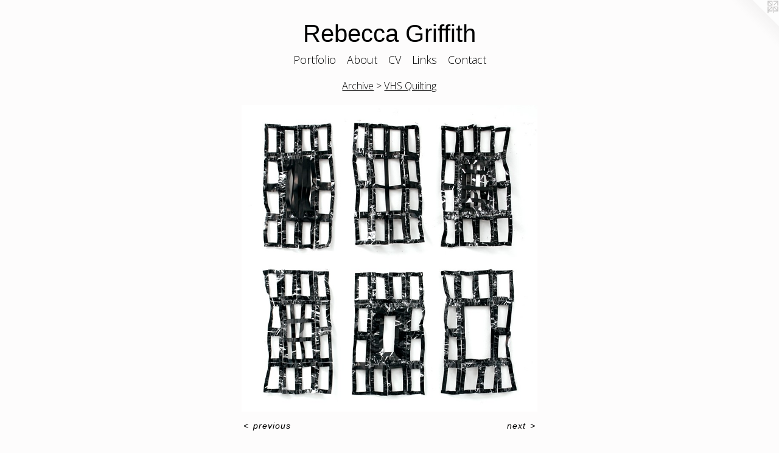

--- FILE ---
content_type: text/html;charset=utf-8
request_url: https://rebeccagriffithart.com/artwork/4214323-The-Land-Before-Time-1988-1998.html
body_size: 3258
content:
<!doctype html><html class="no-js a-image mobile-title-align--center has-mobile-menu-icon--left l-simple p-artwork has-page-nav mobile-menu-align--center has-wall-text "><head><meta charset="utf-8" /><meta content="IE=edge" http-equiv="X-UA-Compatible" /><meta http-equiv="X-OPP-Site-Id" content="63130" /><meta http-equiv="X-OPP-Revision" content="656" /><meta http-equiv="X-OPP-Locke-Environment" content="production" /><meta http-equiv="X-OPP-Locke-Release" content="v0.0.141" /><title>Rebecca Griffith</title><link rel="canonical" href="https://rebeccagriffithart.com/artwork/4214323-The%20Land%20Before%20Time%20%281988%20-%201998%29.html" /><meta content="website" property="og:type" /><meta property="og:url" content="https://rebeccagriffithart.com/artwork/4214323-The%20Land%20Before%20Time%20%281988%20-%201998%29.html" /><meta property="og:title" content="The Land Before Time (1988 - 1998)" /><meta content="width=device-width, initial-scale=1" name="viewport" /><link type="text/css" rel="stylesheet" href="//cdnjs.cloudflare.com/ajax/libs/normalize/3.0.2/normalize.min.css" /><link type="text/css" rel="stylesheet" media="only all" href="//maxcdn.bootstrapcdn.com/font-awesome/4.3.0/css/font-awesome.min.css" /><link type="text/css" rel="stylesheet" media="not all and (min-device-width: 600px) and (min-device-height: 600px)" href="/release/locke/production/v0.0.141/css/small.css" /><link type="text/css" rel="stylesheet" media="only all and (min-device-width: 600px) and (min-device-height: 600px)" href="/release/locke/production/v0.0.141/css/large-simple.css" /><link type="text/css" rel="stylesheet" media="not all and (min-device-width: 600px) and (min-device-height: 600px)" href="/r17598527210000000656/css/small-site.css" /><link type="text/css" rel="stylesheet" media="only all and (min-device-width: 600px) and (min-device-height: 600px)" href="/r17598527210000000656/css/large-site.css" /><link type="text/css" rel="stylesheet" media="only all and (min-device-width: 600px) and (min-device-height: 600px)" href="//fonts.googleapis.com/css?family=Open+Sans:300" /><link type="text/css" rel="stylesheet" media="not all and (min-device-width: 600px) and (min-device-height: 600px)" href="//fonts.googleapis.com/css?family=Open+Sans:300&amp;text=MENUHomePrtfliAbuCVLnksac" /><script>window.OPP = window.OPP || {};
OPP.modernMQ = 'only all';
OPP.smallMQ = 'not all and (min-device-width: 600px) and (min-device-height: 600px)';
OPP.largeMQ = 'only all and (min-device-width: 600px) and (min-device-height: 600px)';
OPP.downURI = '/x/1/3/0/63130/.down';
OPP.gracePeriodURI = '/x/1/3/0/63130/.grace_period';
OPP.imgL = function (img) {
  !window.lazySizes && img.onerror();
};
OPP.imgE = function (img) {
  img.onerror = img.onload = null;
  img.src = img.getAttribute('data-src');
  //img.srcset = img.getAttribute('data-srcset');
};</script><script src="/release/locke/production/v0.0.141/js/modernizr.js"></script><script src="/release/locke/production/v0.0.141/js/masonry.js"></script><script src="/release/locke/production/v0.0.141/js/respimage.js"></script><script src="/release/locke/production/v0.0.141/js/ls.aspectratio.js"></script><script src="/release/locke/production/v0.0.141/js/lazysizes.js"></script><script src="/release/locke/production/v0.0.141/js/large.js"></script><script src="/release/locke/production/v0.0.141/js/hammer.js"></script><script>if (!Modernizr.mq('only all')) { document.write('<link type="text/css" rel="stylesheet" href="/release/locke/production/v0.0.141/css/minimal.css">') }</script><style>.media-max-width {
  display: block;
}

@media (min-height: 2647px) {

  .media-max-width {
    max-width: 1789.0px;
  }

}

@media (max-height: 2647px) {

  .media-max-width {
    max-width: 67.58229897463573vh;
  }

}</style></head><body><a class=" logo hidden--small" href="http://otherpeoplespixels.com/ref/rebeccagriffithart.com" title="Website by OtherPeoplesPixels" target="_blank"></a><header id="header"><a class=" site-title" href="/home.html"><span class=" site-title-text u-break-word">Rebecca Griffith</span><div class=" site-title-media"></div></a><a id="mobile-menu-icon" class="mobile-menu-icon hidden--no-js hidden--large"><svg viewBox="0 0 21 17" width="21" height="17" fill="currentColor"><rect x="0" y="0" width="21" height="3" rx="0"></rect><rect x="0" y="7" width="21" height="3" rx="0"></rect><rect x="0" y="14" width="21" height="3" rx="0"></rect></svg></a></header><nav class=" hidden--large"><ul class=" site-nav"><li class="nav-item nav-home "><a class="nav-link " href="/home.html">Home</a></li><li class="nav-item expanded nav-museum "><a class="nav-link " href="/section/452110.html">Portfolio</a><ul><li class="nav-gallery nav-item expanded "><a class="nav-link " href="/section/528336-Works.html">Works</a></li><li class="nav-gallery nav-item expanded "><a class="nav-link " href="/section/530675-Do%20You%20Want%20To%20Sleepover%3f.html">Do You Want To Sleepover?</a></li><li class="nav-gallery nav-item expanded "><a class="nav-link " href="/section/528335-Terrain%20Exhibition%202023.html">Terrain Exhibition 2023</a></li><li class="nav-gallery nav-item expanded "><a class="nav-link " href="/section/528334-There%20Is%20Time%20To%20Grow%20Old.html">There Is Time To Grow Old</a></li><li class="nav-gallery nav-item expanded "><a class="nav-link " href="/section/452112-Video%20Magic%20%3a%20MFA%20Solo%20Exhibition.html">Video Magic</a></li><li class="nav-item expanded nav-museum "><a class="nav-link " href="/section/528333-Archive.html">Archive</a><ul><li class="nav-gallery nav-item expanded "><a class="selected nav-link " href="/section/466627-VHS%20Quilting.html">VHS Quilting</a></li><li class="nav-gallery nav-item expanded "><a class="nav-link " href="/section/515154-Collage.html">Film Stills</a></li><li class="nav-gallery nav-item expanded "><a class="nav-link " href="/section/466628-Sculpture%2fInstallation.html">Sculpture and Installation</a></li><li class="nav-gallery nav-item expanded "><a class="nav-link " href="/section/471268-Videos.html">Videos</a></li></ul></li></ul></li><li class="nav-flex1 nav-item "><a class="nav-link " href="/page/1-About.html">About</a></li><li class="nav-flex2 nav-item "><a class="nav-link " href="/page/2-CV.html">CV</a></li><li class="nav-links nav-item "><a class="nav-link " href="/links.html">Links</a></li><li class="nav-item nav-contact "><a class="nav-link " href="/contact.html">Contact</a></li></ul></nav><div class=" content"><nav class=" hidden--small" id="nav"><header><a class=" site-title" href="/home.html"><span class=" site-title-text u-break-word">Rebecca Griffith</span><div class=" site-title-media"></div></a></header><ul class=" site-nav"><li class="nav-item nav-home "><a class="nav-link " href="/home.html">Home</a></li><li class="nav-item expanded nav-museum "><a class="nav-link " href="/section/452110.html">Portfolio</a><ul><li class="nav-gallery nav-item expanded "><a class="nav-link " href="/section/528336-Works.html">Works</a></li><li class="nav-gallery nav-item expanded "><a class="nav-link " href="/section/530675-Do%20You%20Want%20To%20Sleepover%3f.html">Do You Want To Sleepover?</a></li><li class="nav-gallery nav-item expanded "><a class="nav-link " href="/section/528335-Terrain%20Exhibition%202023.html">Terrain Exhibition 2023</a></li><li class="nav-gallery nav-item expanded "><a class="nav-link " href="/section/528334-There%20Is%20Time%20To%20Grow%20Old.html">There Is Time To Grow Old</a></li><li class="nav-gallery nav-item expanded "><a class="nav-link " href="/section/452112-Video%20Magic%20%3a%20MFA%20Solo%20Exhibition.html">Video Magic</a></li><li class="nav-item expanded nav-museum "><a class="nav-link " href="/section/528333-Archive.html">Archive</a><ul><li class="nav-gallery nav-item expanded "><a class="selected nav-link " href="/section/466627-VHS%20Quilting.html">VHS Quilting</a></li><li class="nav-gallery nav-item expanded "><a class="nav-link " href="/section/515154-Collage.html">Film Stills</a></li><li class="nav-gallery nav-item expanded "><a class="nav-link " href="/section/466628-Sculpture%2fInstallation.html">Sculpture and Installation</a></li><li class="nav-gallery nav-item expanded "><a class="nav-link " href="/section/471268-Videos.html">Videos</a></li></ul></li></ul></li><li class="nav-flex1 nav-item "><a class="nav-link " href="/page/1-About.html">About</a></li><li class="nav-flex2 nav-item "><a class="nav-link " href="/page/2-CV.html">CV</a></li><li class="nav-links nav-item "><a class="nav-link " href="/links.html">Links</a></li><li class="nav-item nav-contact "><a class="nav-link " href="/contact.html">Contact</a></li></ul><footer><div class=" copyright">© Rebecca Griffith 2024</div><div class=" credit"><a href="http://otherpeoplespixels.com/ref/rebeccagriffithart.com" target="_blank">Website by OtherPeoplesPixels</a></div></footer></nav><main id="main"><div class=" page clearfix media-max-width"><h1 class="parent-title title"><a class=" title-segment hidden--small" href="/section/528333-Archive.html">Archive</a><span class=" title-sep hidden--small"> &gt; </span><a class=" title-segment" href="/section/466627-VHS%20Quilting.html">VHS Quilting</a></h1><div class=" media-and-info"><div class=" page-media-wrapper media"><a class=" page-media" title="The Land Before Time (1988 - 1998)" href="/artwork/4214324-The%20Land%20Before%20Time%20%281988%20-%201998%29%20detail.html" id="media"><img data-aspectratio="1789/1853" class="u-img " alt="The Land Before Time (1988 - 1998)" src="//img-cache.oppcdn.com/fixed/63130/assets/49wn6CSgGggqgZmD.jpg" srcset="//img-cache.oppcdn.com/img/v1.0/s:63130/t:QkxBTksrVEVYVCtIRVJF/p:12/g:tl/o:2.5/a:50/q:90/1789x1853-49wn6CSgGggqgZmD.jpg/1789x1853/86b658a16b613de2ac3a87816bd4b300.jpg 1789w,
//img-cache.oppcdn.com/img/v1.0/s:63130/t:QkxBTksrVEVYVCtIRVJF/p:12/g:tl/o:2.5/a:50/q:90/2520x1220-49wn6CSgGggqgZmD.jpg/1177x1220/49e0e09694bc42a43faf14b71f911c5b.jpg 1177w,
//img-cache.oppcdn.com/img/v1.0/s:63130/t:QkxBTksrVEVYVCtIRVJF/p:12/g:tl/o:2.5/a:50/q:90/984x4096-49wn6CSgGggqgZmD.jpg/984x1019/a6cb45131b03921eb6f7c062391f8942.jpg 984w,
//img-cache.oppcdn.com/img/v1.0/s:63130/t:QkxBTksrVEVYVCtIRVJF/p:12/g:tl/o:2.5/a:50/q:90/1640x830-49wn6CSgGggqgZmD.jpg/801x830/995ddcf1fba5898185fdf15948001567.jpg 801w,
//img-cache.oppcdn.com/img/v1.0/s:63130/t:QkxBTksrVEVYVCtIRVJF/p:12/g:tl/o:2.5/a:50/q:90/1400x720-49wn6CSgGggqgZmD.jpg/695x720/421f67c2e35d04138ead4f38cd9405d9.jpg 695w,
//img-cache.oppcdn.com/img/v1.0/s:63130/t:QkxBTksrVEVYVCtIRVJF/p:12/g:tl/o:2.5/a:50/q:90/640x4096-49wn6CSgGggqgZmD.jpg/640x662/ece6232fb1f54429495f4dcc17a6e8ea.jpg 640w,
//img-cache.oppcdn.com/img/v1.0/s:63130/t:QkxBTksrVEVYVCtIRVJF/p:12/g:tl/o:2.5/a:50/q:90/984x588-49wn6CSgGggqgZmD.jpg/567x588/3ed39d17b4521896ab4996ee5041b7ad.jpg 567w,
//img-cache.oppcdn.com/fixed/63130/assets/49wn6CSgGggqgZmD.jpg 463w" sizes="(max-device-width: 599px) 100vw,
(max-device-height: 599px) 100vw,
(max-width: 463px) 463px,
(max-height: 480px) 463px,
(max-width: 567px) 567px,
(max-height: 588px) 567px,
(max-width: 640px) 640px,
(max-height: 662px) 640px,
(max-width: 695px) 695px,
(max-height: 720px) 695px,
(max-width: 801px) 801px,
(max-height: 830px) 801px,
(max-width: 984px) 984px,
(max-height: 1019px) 984px,
(max-width: 1177px) 1177px,
(max-height: 1220px) 1177px,
1789px" /></a><a class=" zoom-corner" style="display: none" id="zoom-corner"><span class=" zoom-icon fa fa-search-plus"></span></a><div class="share-buttons a2a_kit social-icons hidden--small" data-a2a-title="The Land Before Time (1988 - 1998)" data-a2a-url="https://rebeccagriffithart.com/artwork/4214323-The%20Land%20Before%20Time%20%281988%20-%201998%29.html"></div></div><div class=" info border-color"><div class=" wall-text border-color"><div class=" wt-item wt-title">The Land Before Time (1988 - 1998)</div><div class=" wt-item wt-media">VHS magnetic tape and clear adhesive tape</div><div class=" wt-item wt-dimensions">11 inches x 9 inches (each)</div><div class=" wt-item wt-date">2017</div></div><div class=" page-nav hidden--small border-color clearfix"><a class=" prev" id="artwork-prev" href="/artwork/4214321-Desperately%20Seeking%20Susan%20%281985%29.html">&lt; <span class=" m-hover-show">previous</span></a> <a class=" next" id="artwork-next" href="/artwork/4214324-The%20Land%20Before%20Time%20%281988%20-%201998%29%20detail.html"><span class=" m-hover-show">next</span> &gt;</a></div></div></div><div class="share-buttons a2a_kit social-icons hidden--large" data-a2a-title="The Land Before Time (1988 - 1998)" data-a2a-url="https://rebeccagriffithart.com/artwork/4214323-The%20Land%20Before%20Time%20%281988%20-%201998%29.html"></div></div></main></div><footer><div class=" copyright">© Rebecca Griffith 2024</div><div class=" credit"><a href="http://otherpeoplespixels.com/ref/rebeccagriffithart.com" target="_blank">Website by OtherPeoplesPixels</a></div></footer><div class=" modal zoom-modal" style="display: none" id="zoom-modal"><style>@media (min-aspect-ratio: 1789/1853) {

  .zoom-media {
    width: auto;
    max-height: 1853px;
    height: 100%;
  }

}

@media (max-aspect-ratio: 1789/1853) {

  .zoom-media {
    height: auto;
    max-width: 1789px;
    width: 100%;
  }

}
@supports (object-fit: contain) {
  img.zoom-media {
    object-fit: contain;
    width: 100%;
    height: 100%;
    max-width: 1789px;
    max-height: 1853px;
  }
}</style><div class=" zoom-media-wrapper"><img onerror="OPP.imgE(this);" onload="OPP.imgL(this);" data-src="//img-cache.oppcdn.com/fixed/63130/assets/49wn6CSgGggqgZmD.jpg" data-srcset="//img-cache.oppcdn.com/img/v1.0/s:63130/t:QkxBTksrVEVYVCtIRVJF/p:12/g:tl/o:2.5/a:50/q:90/1789x1853-49wn6CSgGggqgZmD.jpg/1789x1853/86b658a16b613de2ac3a87816bd4b300.jpg 1789w,
//img-cache.oppcdn.com/img/v1.0/s:63130/t:QkxBTksrVEVYVCtIRVJF/p:12/g:tl/o:2.5/a:50/q:90/2520x1220-49wn6CSgGggqgZmD.jpg/1177x1220/49e0e09694bc42a43faf14b71f911c5b.jpg 1177w,
//img-cache.oppcdn.com/img/v1.0/s:63130/t:QkxBTksrVEVYVCtIRVJF/p:12/g:tl/o:2.5/a:50/q:90/984x4096-49wn6CSgGggqgZmD.jpg/984x1019/a6cb45131b03921eb6f7c062391f8942.jpg 984w,
//img-cache.oppcdn.com/img/v1.0/s:63130/t:QkxBTksrVEVYVCtIRVJF/p:12/g:tl/o:2.5/a:50/q:90/1640x830-49wn6CSgGggqgZmD.jpg/801x830/995ddcf1fba5898185fdf15948001567.jpg 801w,
//img-cache.oppcdn.com/img/v1.0/s:63130/t:QkxBTksrVEVYVCtIRVJF/p:12/g:tl/o:2.5/a:50/q:90/1400x720-49wn6CSgGggqgZmD.jpg/695x720/421f67c2e35d04138ead4f38cd9405d9.jpg 695w,
//img-cache.oppcdn.com/img/v1.0/s:63130/t:QkxBTksrVEVYVCtIRVJF/p:12/g:tl/o:2.5/a:50/q:90/640x4096-49wn6CSgGggqgZmD.jpg/640x662/ece6232fb1f54429495f4dcc17a6e8ea.jpg 640w,
//img-cache.oppcdn.com/img/v1.0/s:63130/t:QkxBTksrVEVYVCtIRVJF/p:12/g:tl/o:2.5/a:50/q:90/984x588-49wn6CSgGggqgZmD.jpg/567x588/3ed39d17b4521896ab4996ee5041b7ad.jpg 567w,
//img-cache.oppcdn.com/fixed/63130/assets/49wn6CSgGggqgZmD.jpg 463w" data-sizes="(max-device-width: 599px) 100vw,
(max-device-height: 599px) 100vw,
(max-width: 463px) 463px,
(max-height: 480px) 463px,
(max-width: 567px) 567px,
(max-height: 588px) 567px,
(max-width: 640px) 640px,
(max-height: 662px) 640px,
(max-width: 695px) 695px,
(max-height: 720px) 695px,
(max-width: 801px) 801px,
(max-height: 830px) 801px,
(max-width: 984px) 984px,
(max-height: 1019px) 984px,
(max-width: 1177px) 1177px,
(max-height: 1220px) 1177px,
1789px" class="zoom-media lazyload hidden--no-js " alt="The Land Before Time (1988 - 1998)" /><noscript><img class="zoom-media " alt="The Land Before Time (1988 - 1998)" src="//img-cache.oppcdn.com/fixed/63130/assets/49wn6CSgGggqgZmD.jpg" /></noscript></div></div><div class=" offline"></div><script src="/release/locke/production/v0.0.141/js/small.js"></script><script src="/release/locke/production/v0.0.141/js/artwork.js"></script><script>window.oppa=window.oppa||function(){(oppa.q=oppa.q||[]).push(arguments)};oppa('config','pathname','production/v0.0.141/63130');oppa('set','g','true');oppa('set','l','simple');oppa('set','p','artwork');oppa('set','a','image');oppa('rect','m','media','');oppa('send');</script><script async="" src="/release/locke/production/v0.0.141/js/analytics.js"></script><script src="https://otherpeoplespixels.com/static/enable-preview.js"></script></body></html>

--- FILE ---
content_type: text/css; charset=utf-8
request_url: https://fonts.googleapis.com/css?family=Open+Sans:300&text=MENUHomePrtfliAbuCVLnksac
body_size: -358
content:
@font-face {
  font-family: 'Open Sans';
  font-style: normal;
  font-weight: 300;
  font-stretch: 100%;
  src: url(https://fonts.gstatic.com/l/font?kit=memSYaGs126MiZpBA-UvWbX2vVnXBbObj2OVZyOOSr4dVJWUgsiH0C4iY1M2xbkRTCgG21h2UsWlU-Z_OrXCxRfVBZ6UueO3hDmt&skey=62c1cbfccc78b4b2&v=v44) format('woff2');
}
